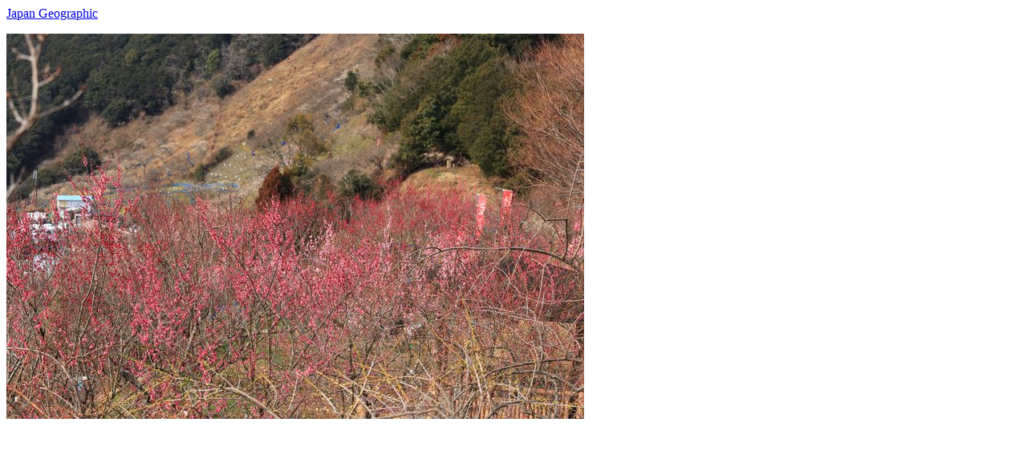

--- FILE ---
content_type: text/html; charset=UTF-8
request_url: https://japan-geographic.tv/wakayama/$LINK$wakayama-tanabe-ishigami-201702-img_9226.html
body_size: 617
content:
<html>
<!-- wakayama/tanabe-ishigami.html -->
<body>
<a href="/index.html">Japan Geographic</a> <p>
  <a href="./00/wakayama-tanabe-ishigami-201702-img_9226.jpg">
      <img src="./wakayama-tanabe-ishigami-201702-img_9226.jpg">
  </a>


<script async
src="https://pagead2.googlesyndication.com/pagead/js/adsbygoogle.js?client=ca-pub-9798912506102851"
      crossorigin="anonymous"></script>
<!-- jg -->
<ins class="adsbygoogle"
      style="display:block"
      data-ad-client="ca-pub-9798912506102851"
      data-ad-slot="8127881325"
      data-ad-format="auto"
      data-full-width-responsive="true"></ins>
<script>
      (adsbygoogle = window.adsbygoogle || []).push({}); </script>


</body>
</html>


--- FILE ---
content_type: text/html; charset=utf-8
request_url: https://www.google.com/recaptcha/api2/aframe
body_size: 225
content:
<!DOCTYPE HTML><html><head><meta http-equiv="content-type" content="text/html; charset=UTF-8"></head><body><script nonce="QILzp0Ctx9rk-W50udN2JA">/** Anti-fraud and anti-abuse applications only. See google.com/recaptcha */ try{var clients={'sodar':'https://pagead2.googlesyndication.com/pagead/sodar?'};window.addEventListener("message",function(a){try{if(a.source===window.parent){var b=JSON.parse(a.data);var c=clients[b['id']];if(c){var d=document.createElement('img');d.src=c+b['params']+'&rc='+(localStorage.getItem("rc::a")?sessionStorage.getItem("rc::b"):"");window.document.body.appendChild(d);sessionStorage.setItem("rc::e",parseInt(sessionStorage.getItem("rc::e")||0)+1);localStorage.setItem("rc::h",'1768618835820');}}}catch(b){}});window.parent.postMessage("_grecaptcha_ready", "*");}catch(b){}</script></body></html>